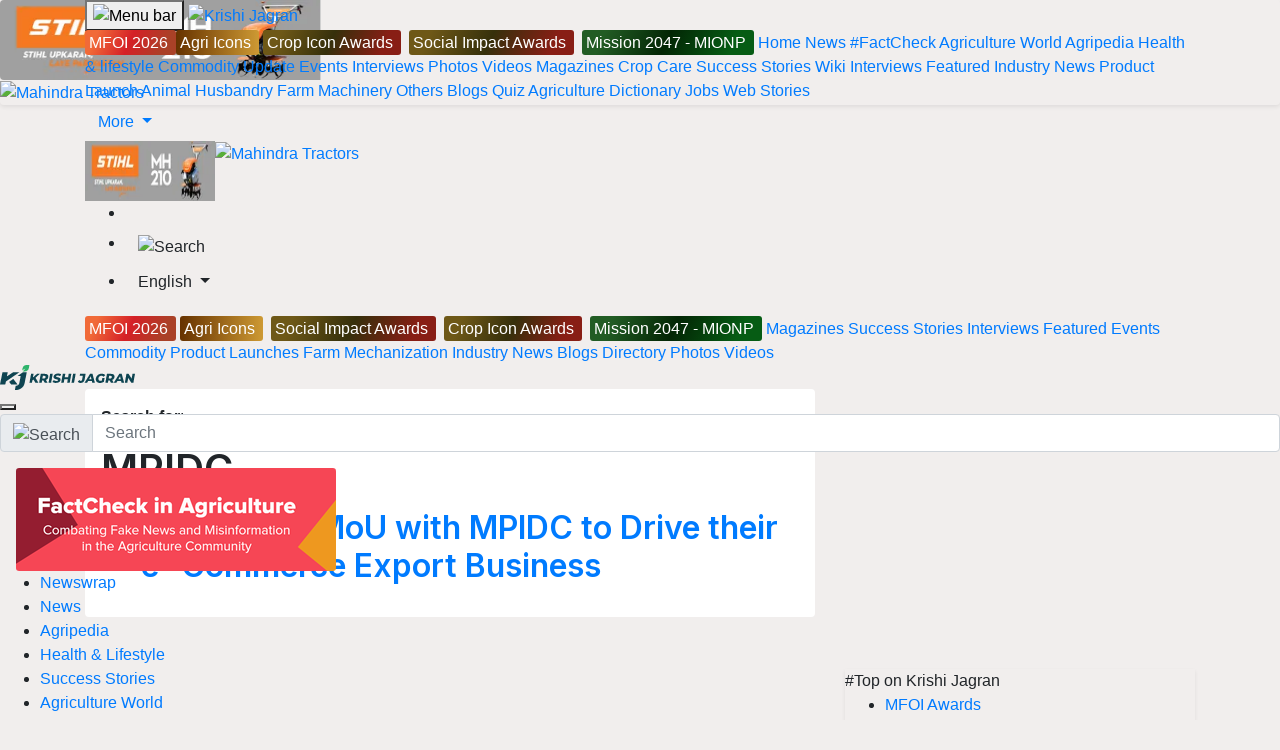

--- FILE ---
content_type: text/html; charset=utf-8
request_url: https://www.google.com/recaptcha/api2/aframe
body_size: 145
content:
<!DOCTYPE HTML><html><head><meta http-equiv="content-type" content="text/html; charset=UTF-8"></head><body><script nonce="UHmPSb4t4upYeH_NCPYLKQ">/** Anti-fraud and anti-abuse applications only. See google.com/recaptcha */ try{var clients={'sodar':'https://pagead2.googlesyndication.com/pagead/sodar?'};window.addEventListener("message",function(a){try{if(a.source===window.parent){var b=JSON.parse(a.data);var c=clients[b['id']];if(c){var d=document.createElement('img');d.src=c+b['params']+'&rc='+(localStorage.getItem("rc::a")?sessionStorage.getItem("rc::b"):"");window.document.body.appendChild(d);sessionStorage.setItem("rc::e",parseInt(sessionStorage.getItem("rc::e")||0)+1);localStorage.setItem("rc::h",'1769672688082');}}}catch(b){}});window.parent.postMessage("_grecaptcha_ready", "*");}catch(b){}</script></body></html>

--- FILE ---
content_type: application/javascript; charset=utf-8
request_url: https://fundingchoicesmessages.google.com/f/AGSKWxUabkv2hY7RJTje2Viy2ZJ81WSOVrZngWhDzqCh0QZfX3G66FERR_7HuhKd7OIwf9ju-xTiKw3600IZIOBh_hfhH6WrR7i8ZgpZvLo0cNFkDzy5hXT0nrkawwkkyQQ0BXwYGESjvDXoE0p03fYu5S6-1IPihCkxNiqAIezaSeTyv9BKnmfE5vfxpwsP/_.ads-and-tracking./tinyad./ad_feed./phpads.-600x90-
body_size: -1281
content:
window['19391b7d-153b-499d-b7b7-3d4e19ee4b20'] = true;